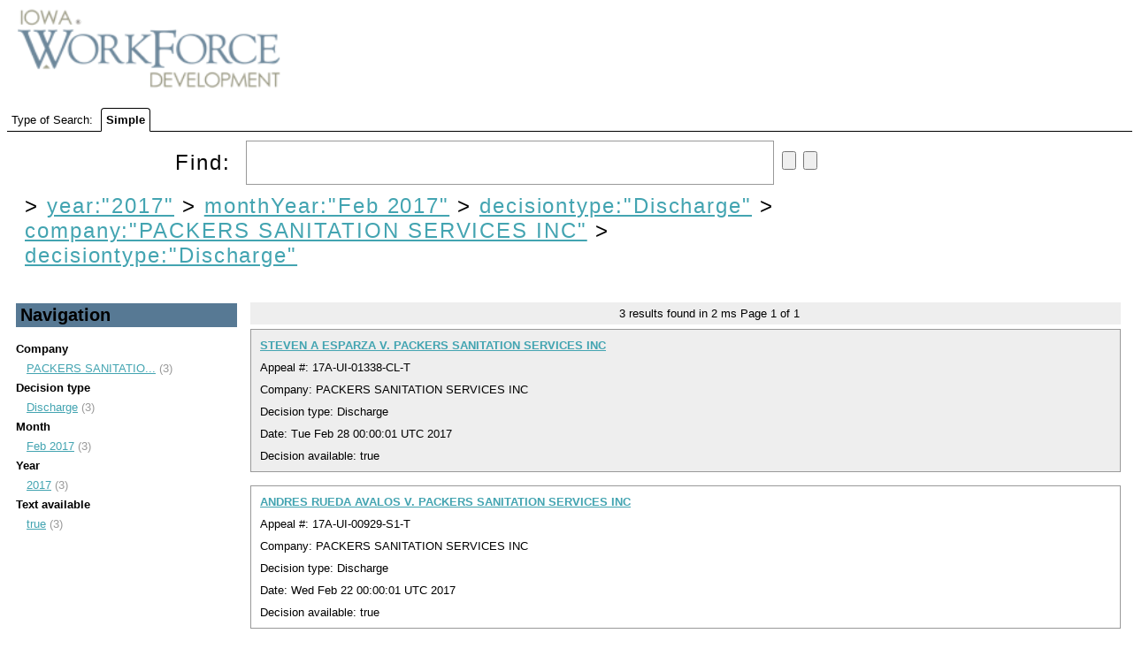

--- FILE ---
content_type: text/html;charset=UTF-8
request_url: https://uidecisions.iowaworkforcedevelopment.gov/solr/ui-decisions/browse?&fq=year%3A%222017%22&fq=monthYear%3A%22Feb+2017%22&fq=decisiontype%3A%22Discharge%22&fq=company%3A%22PACKERS+SANITATION+SERVICES+INC%22&sort=date+desc&q=&fq=decisiontype:%22Discharge%22
body_size: 3635
content:


<html>
<head>
  

    <title>UI Decisions</title>
  <meta http-equiv="content-type" content="text/html; charset=UTF-8"/>

  <script type="text/javascript" src="/solr/js/lib/jquery-1.7.2.min.js"></script>
  <link rel="stylesheet" type="text/css" href="/solr/ui-decisions/admin/file?file=/velocity/main.css&contentType=text/css"/>
  <link rel="stylesheet" href="/solr/ui-decisions/admin/file?file=/velocity/jquery.autocomplete.css&contentType=text/css" type="text/css" />
  <link rel="icon" type="image/x-icon" href="/solr/img/favicon.ico"/>
  <link rel="shortcut icon" type="image/x-icon" href="/solr/img/favicon.ico"/>
  <script type="text/javascript" src="/solr/ui-decisions/admin/file?file=/velocity/jquery.autocomplete.js&contentType=text/javascript"></script>


    <script>
    $(document).ready(function(){
      $("#q").autocomplete('/solr/ui-decisions/terms', {             extraParams:{
             'terms.prefix': function() { return $("#q").val();},
             'terms.sort': 'count',
             'terms.fl': 'name',
             'wt': 'velocity',
             'v.template': 'suggest'
           }
         }
      ).keydown(function(e){
        if (e.keyCode === 13){
          $("#query-form").trigger('submit');
        }
      });

      // http://localhost:8983/solr/collection1/terms?terms.fl=name&terms.prefix=i&terms.sort=count&wt=velocity&v.template=suggest
    });

    </script>

                              <script>!function(a){var e="https://s.go-mpulse.net/boomerang/",t="addEventListener";if("False"=="True")a.BOOMR_config=a.BOOMR_config||{},a.BOOMR_config.PageParams=a.BOOMR_config.PageParams||{},a.BOOMR_config.PageParams.pci=!0,e="https://s2.go-mpulse.net/boomerang/";if(window.BOOMR_API_key="RYDVS-SB99L-MTVJH-7E27H-ZETAM",function(){function n(e){a.BOOMR_onload=e&&e.timeStamp||(new Date).getTime()}if(!a.BOOMR||!a.BOOMR.version&&!a.BOOMR.snippetExecuted){a.BOOMR=a.BOOMR||{},a.BOOMR.snippetExecuted=!0;var i,_,o,r=document.createElement("iframe");if(a[t])a[t]("load",n,!1);else if(a.attachEvent)a.attachEvent("onload",n);r.src="javascript:void(0)",r.title="",r.role="presentation",(r.frameElement||r).style.cssText="width:0;height:0;border:0;display:none;",o=document.getElementsByTagName("script")[0],o.parentNode.insertBefore(r,o);try{_=r.contentWindow.document}catch(O){i=document.domain,r.src="javascript:var d=document.open();d.domain='"+i+"';void(0);",_=r.contentWindow.document}_.open()._l=function(){var a=this.createElement("script");if(i)this.domain=i;a.id="boomr-if-as",a.src=e+"RYDVS-SB99L-MTVJH-7E27H-ZETAM",BOOMR_lstart=(new Date).getTime(),this.body.appendChild(a)},_.write("<bo"+'dy onload="document._l();">'),_.close()}}(),"".length>0)if(a&&"performance"in a&&a.performance&&"function"==typeof a.performance.setResourceTimingBufferSize)a.performance.setResourceTimingBufferSize();!function(){if(BOOMR=a.BOOMR||{},BOOMR.plugins=BOOMR.plugins||{},!BOOMR.plugins.AK){var e=""=="true"?1:0,t="",n="aoby3syxzvm2a2lktqoq-f-facb25d9e-clientnsv4-s.akamaihd.net",i="false"=="true"?2:1,_={"ak.v":"39","ak.cp":"1675835","ak.ai":parseInt("609456",10),"ak.ol":"0","ak.cr":9,"ak.ipv":4,"ak.proto":"h2","ak.rid":"615fef3","ak.r":38938,"ak.a2":e,"ak.m":"dscb","ak.n":"essl","ak.bpcip":"3.131.141.0","ak.cport":60312,"ak.gh":"23.55.170.184","ak.quicv":"","ak.tlsv":"tls1.3","ak.0rtt":"","ak.0rtt.ed":"","ak.csrc":"-","ak.acc":"","ak.t":"1768594461","ak.ak":"hOBiQwZUYzCg5VSAfCLimQ==nIhTCQFhAhrAfsvtsxiEF0UmcsnkFx8A90Cq0PIwwghxda5nrUR6UpHa9JwI+P7s/PkW9XLs+FqpHs/O8Qzy6sB9R/pIQfNrdE00Zk4YMIrJakxyucPbKla6SjRd++gkH+oZtjq2XrYD6HBWuWmXIt0He8NMnvSHoJgmpJ7HX0GW9AS+tp3ptKEIQIHF98DHhdSfsb3ZCBoxdDm5iX/S1tl5XWFOVk7/7a6jU0DlYZB+hvO3gFZ/mNcOiJ7+LGk9M+YmMS8i69b3NZLR2sVdZ351QMCVdeL9HZX4pG/XkZJ2ZKJxzC9Fi+IBFkeJjhuh67DzEBeM6sNLOhfwBJ1otqYGtv1bzy1AOhk9PrpYpZavWmqNo/0aDYTUoeCd5WHPq62pdlDawx7YkA7BcTndS/6KZoSul+ZqXxTZgrlxVk0=","ak.pv":"628","ak.dpoabenc":"","ak.tf":i};if(""!==t)_["ak.ruds"]=t;var o={i:!1,av:function(e){var t="http.initiator";if(e&&(!e[t]||"spa_hard"===e[t]))_["ak.feo"]=void 0!==a.aFeoApplied?1:0,BOOMR.addVar(_)},rv:function(){var a=["ak.bpcip","ak.cport","ak.cr","ak.csrc","ak.gh","ak.ipv","ak.m","ak.n","ak.ol","ak.proto","ak.quicv","ak.tlsv","ak.0rtt","ak.0rtt.ed","ak.r","ak.acc","ak.t","ak.tf"];BOOMR.removeVar(a)}};BOOMR.plugins.AK={akVars:_,akDNSPreFetchDomain:n,init:function(){if(!o.i){var a=BOOMR.subscribe;a("before_beacon",o.av,null,null),a("onbeacon",o.rv,null,null),o.i=!0}return this},is_complete:function(){return!0}}}}()}(window);</script></head>
  <body>
    <div id="header">
      

<div id="head">
  <span ><a href="/solr/ui-decisions/browse"><img src="/solr/img/iwd-logo.png" id="logo"/></a></span>
</div>
    </div>
    <div id="tabs">
      



<div class="tabs-bar" >

  <span>Type of Search:</span>

  
      <span class="tab selected">
          Simple
      </span>
</div>
    </div>
    <div id="content">
      



<div class="query-box">
  <form id="query-form" action="/solr/ui-decisions/browse" method="GET">

    <div class="inputs">
      <span >
        Find:
        <input type="text" id="q" name="q" value=""/>
        <input type="submit" id="querySubmit"/>
        <input type="reset"/>
      </span>
      <div class="query-boost">
        <!-- span >
          <input type="checkbox" name="bf" value="price"
                      >
            BBB Boost by Price
          </input>
        </span -->
      


      


      </div>
  </div>

                          <input type="hidden" name="fq" id="allFQs" value="year:&quot;2017&quot;"/>
                        <input type="hidden" name="fq" id="allFQs" value="monthYear:&quot;Feb 2017&quot;"/>
                        <input type="hidden" name="fq" id="allFQs" value="decisiontype:&quot;Discharge&quot;"/>
                        <input type="hidden" name="fq" id="allFQs" value="company:&quot;PACKERS SANITATION SERVICES INC&quot;"/>
                        <input type="hidden" name="fq" id="allFQs" value="decisiontype:&quot;Discharge&quot;"/>
          
    <div class="constraints" >
                        &gt;
          <a style="{text-decoration: line-through;}"
            href="/solr/ui-decisions/browse?&q="
          >year:"2017"</a>
                                &gt;
          <a style="{text-decoration: line-through;}"
            href="/solr/ui-decisions/browse?&q=&fq=year%3A%222017%22"
          >monthYear:"Feb 2017"</a>
                                &gt;
          <a style="{text-decoration: line-through;}"
            href="/solr/ui-decisions/browse?&q=&fq=year%3A%222017%22&fq=monthYear%3A%22Feb+2017%22"
          >decisiontype:"Discharge"</a>
                                &gt;
          <a style="{text-decoration: line-through;}"
            href="/solr/ui-decisions/browse?&q=&fq=year%3A%222017%22&fq=monthYear%3A%22Feb+2017%22&fq=decisiontype%3A%22Discharge%22"
          >company:"PACKERS SANITATION SERVICES INC"</a>
                                &gt;
          <a style="{text-decoration: line-through;}"
            href="/solr/ui-decisions/browse?&q=&fq=year%3A%222017%22&fq=monthYear%3A%22Feb+2017%22&fq=decisiontype%3A%22Discharge%22&fq=company%3A%22PACKERS+SANITATION+SERVICES+INC%22"
          >decisiontype:"Discharge"</a>
                  </div>

    <div class="parsed_query_header">
                </div>

  </form>
</div>



<div class="navigators">
  


  <h2 >
    Navigation
  </h2>
                <span class="facet-field">Company</span>
      <ul>
                  <li>
            <a href="/solr/ui-decisions/browse?&fq=year%3A%222017%22&fq=monthYear%3A%22Feb+2017%22&fq=decisiontype%3A%22Discharge%22&fq=company%3A%22PACKERS+SANITATION+SERVICES+INC%22&fq=decisiontype%3A%22Discharge%22&sort=date+desc&q=&fq=company:%22PACKERS+SANITATION+SERVICES+INC%22" title="PACKERS SANITATION SERVICES INC">
              PACKERS SANITATIO...</a> (3)
          </li>
              </ul>
                      <span class="facet-field">Decision type</span>
      <ul>
                  <li>
            <a href="/solr/ui-decisions/browse?&fq=year%3A%222017%22&fq=monthYear%3A%22Feb+2017%22&fq=decisiontype%3A%22Discharge%22&fq=company%3A%22PACKERS+SANITATION+SERVICES+INC%22&fq=decisiontype%3A%22Discharge%22&sort=date+desc&q=&fq=decisiontype:%22Discharge%22" title="Discharge">
              Discharge</a> (3)
          </li>
              </ul>
                      <span class="facet-field">Month</span>
      <ul>
                  <li>
            <a href="/solr/ui-decisions/browse?&fq=year%3A%222017%22&fq=monthYear%3A%22Feb+2017%22&fq=decisiontype%3A%22Discharge%22&fq=company%3A%22PACKERS+SANITATION+SERVICES+INC%22&fq=decisiontype%3A%22Discharge%22&sort=date+desc&q=&fq=monthYear:%22Feb+2017%22" title="Feb 2017">
              Feb 2017</a> (3)
          </li>
              </ul>
                      <span class="facet-field">Year</span>
      <ul>
                  <li>
            <a href="/solr/ui-decisions/browse?&fq=year%3A%222017%22&fq=monthYear%3A%22Feb+2017%22&fq=decisiontype%3A%22Discharge%22&fq=company%3A%22PACKERS+SANITATION+SERVICES+INC%22&fq=decisiontype%3A%22Discharge%22&sort=date+desc&q=&fq=year:%222017%22" title="2017">
              2017</a> (3)
          </li>
              </ul>
                      <span class="facet-field">Text available</span>
      <ul>
                  <li>
            <a href="/solr/ui-decisions/browse?&fq=year%3A%222017%22&fq=monthYear%3A%22Feb+2017%22&fq=decisiontype%3A%22Discharge%22&fq=company%3A%22PACKERS+SANITATION+SERVICES+INC%22&fq=decisiontype%3A%22Discharge%22&sort=date+desc&q=&fq=textAvailable:%22true%22" title="true">
              true</a> (3)
          </li>
              </ul>
                  </div>

<div class="pagination">
  



  <span>
    <span class="results-found">3</span>
    results found in
    2 ms
  </span>

  Page <span class="page-num">1</span>
    of <span class="page-count">1</span>

   </div>

<div class="error">
  


</div>

<div class="results">
  



      


<div class="result-document">

        













<div class="result-title">
      <!-- img src="/solr/img/filetypes/false.png" align="center" -->

    <a href="/decision/webapi/decision?f=17ade986-956d-4a0d-8ce7-9a90920aa0c5" target="decview"><b>STEVEN A ESPARZA V. PACKERS SANITATION SERVICES INC</b></a>


  <!--
  <span class="mlt">
          <a href="?&fq=year%3A%222017%22&fq=monthYear%3A%22Feb+2017%22&fq=decisiontype%3A%22Discharge%22&fq=company%3A%22PACKERS+SANITATION+SERVICES+INC%22&fq=decisiontype%3A%22Discharge%22&sort=date+desc&q=id:%2217ade986-956d-4a0d-8ce7-9a90920aa0c5%22&mlt=true">
        More Like This</a>
      </span>
-->
</div>

<div>
  Appeal #:       17A-UI-01338-CL-T
      </div>

<div>
      Company: PACKERS SANITATION SERVICES INC 
  </div>

<div>
    Decision type:       Discharge
      </div>

  <!-- div>
    Create date:
          Thu Mar 09 01:05:56 UTC 2017
        </div -->

  <div>
    Date:
          Tue Feb 28 00:00:01 UTC 2017
        </div>

  <div>
    Decision available:
          true
        </div>




  
</div>
                  


<div class="result-document">

        













<div class="result-title">
      <!-- img src="/solr/img/filetypes/false.png" align="center" -->

    <a href="/decision/webapi/decision?f=31218eaa-66ac-4977-8b09-ce437925ff70" target="decview"><b>ANDRES RUEDA AVALOS V. PACKERS SANITATION SERVICES INC</b></a>


  <!--
  <span class="mlt">
          <a href="?&fq=year%3A%222017%22&fq=monthYear%3A%22Feb+2017%22&fq=decisiontype%3A%22Discharge%22&fq=company%3A%22PACKERS+SANITATION+SERVICES+INC%22&fq=decisiontype%3A%22Discharge%22&sort=date+desc&q=id:%2231218eaa-66ac-4977-8b09-ce437925ff70%22&mlt=true">
        More Like This</a>
      </span>
-->
</div>

<div>
  Appeal #:       17A-UI-00929-S1-T
      </div>

<div>
      Company: PACKERS SANITATION SERVICES INC 
  </div>

<div>
    Decision type:       Discharge
      </div>

  <!-- div>
    Create date:
          Fri Feb 24 01:11:08 UTC 2017
        </div -->

  <div>
    Date:
          Wed Feb 22 00:00:01 UTC 2017
        </div>

  <div>
    Decision available:
          true
        </div>




  
</div>
                  


<div class="result-document">

        













<div class="result-title">
      <!-- img src="/solr/img/filetypes/false.png" align="center" -->

    <a href="/decision/webapi/decision?f=2b8b7987-49be-4ca3-961c-e306ab2568da" target="decview"><b>TROY P SALLIS V. PACKERS SANITATION SERVICES INC</b></a>


  <!--
  <span class="mlt">
          <a href="?&fq=year%3A%222017%22&fq=monthYear%3A%22Feb+2017%22&fq=decisiontype%3A%22Discharge%22&fq=company%3A%22PACKERS+SANITATION+SERVICES+INC%22&fq=decisiontype%3A%22Discharge%22&sort=date+desc&q=id:%222b8b7987-49be-4ca3-961c-e306ab2568da%22&mlt=true">
        More Like This</a>
      </span>
-->
</div>

<div>
  Appeal #:       17A-UI-00689-CL-T
      </div>

<div>
      Company: PACKERS SANITATION SERVICES INC 
  </div>

<div>
    Decision type:       Discharge
      </div>

  <!-- div>
    Create date:
          Sat Feb 11 01:08:06 UTC 2017
        </div -->

  <div>
    Date:
          Fri Feb 10 00:00:01 UTC 2017
        </div>

  <div>
    Decision available:
          true
        </div>




  
</div>
              
</div>

<div class="pagination">
  



    
  <span class="results-found">3</span>
  results found.

  Page <span class="page-num">1</span>
    of <span class="page-count">1</span>

    
<br/>
</div>

    </div>
  </body>
</html>
